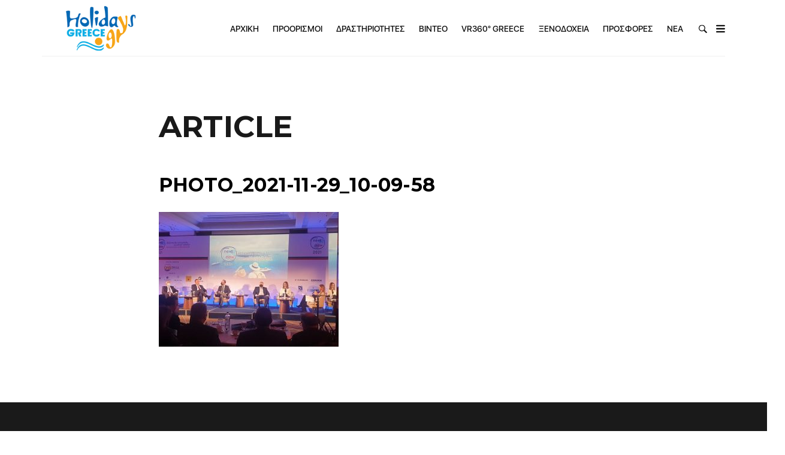

--- FILE ---
content_type: text/html; charset=UTF-8
request_url: https://holidaysgreece.gr/to-xionodromika-gr-%CE%BA%CE%B1%CE%B9-web-greece-%CF%83%CF%85%CE%BC%CE%BC%CE%B5%CF%84%CE%B5%CE%AF%CF%87%CE%B1%CE%BD-%CF%83%CF%84%CE%BF-3o-%CF%83%CF%85%CE%BD%CE%AD%CE%B4%CF%81%CE%B9%CE%BF-next-is/photo_2021-11-29_10-09-58/
body_size: 12370
content:
<!DOCTYPE html>
<html lang="el" class="no-js">
<head>
    <meta charset="UTF-8">
    <meta name="viewport" content="width=device-width, initial-scale=1">
    <link rel="profile" href="http://gmpg.org/xfn/11">
    
    <meta name='robots' content='index, follow, max-image-preview:large, max-snippet:-1, max-video-preview:-1' />
	<style>img:is([sizes="auto" i], [sizes^="auto," i]) { contain-intrinsic-size: 3000px 1500px }</style>
	
	<!-- This site is optimized with the Yoast SEO plugin v21.0 - https://yoast.com/wordpress/plugins/seo/ -->
	<title>photo_2021-11-29_10-09-58 - holidaysgreece.gr</title>
	<link rel="canonical" href="https://holidaysgreece.gr/to-xionodromika-gr-και-web-greece-συμμετείχαν-στο-3o-συνέδριο-next-is/photo_2021-11-29_10-09-58/" />
	<meta property="og:locale" content="el_GR" />
	<meta property="og:type" content="article" />
	<meta property="og:title" content="photo_2021-11-29_10-09-58 - holidaysgreece.gr" />
	<meta property="og:url" content="https://holidaysgreece.gr/to-xionodromika-gr-και-web-greece-συμμετείχαν-στο-3o-συνέδριο-next-is/photo_2021-11-29_10-09-58/" />
	<meta property="og:site_name" content="holidaysgreece.gr" />
	<meta property="og:image" content="https://holidaysgreece.gr/to-xionodromika-gr-%CE%BA%CE%B1%CE%B9-web-greece-%CF%83%CF%85%CE%BC%CE%BC%CE%B5%CF%84%CE%B5%CE%AF%CF%87%CE%B1%CE%BD-%CF%83%CF%84%CE%BF-3o-%CF%83%CF%85%CE%BD%CE%AD%CE%B4%CF%81%CE%B9%CE%BF-next-is/photo_2021-11-29_10-09-58" />
	<meta property="og:image:width" content="1280" />
	<meta property="og:image:height" content="960" />
	<meta property="og:image:type" content="image/jpeg" />
	<meta name="twitter:card" content="summary_large_image" />
	<script type="application/ld+json" class="yoast-schema-graph">{"@context":"https://schema.org","@graph":[{"@type":"WebPage","@id":"https://holidaysgreece.gr/to-xionodromika-gr-%CE%BA%CE%B1%CE%B9-web-greece-%CF%83%CF%85%CE%BC%CE%BC%CE%B5%CF%84%CE%B5%CE%AF%CF%87%CE%B1%CE%BD-%CF%83%CF%84%CE%BF-3o-%CF%83%CF%85%CE%BD%CE%AD%CE%B4%CF%81%CE%B9%CE%BF-next-is/photo_2021-11-29_10-09-58/","url":"https://holidaysgreece.gr/to-xionodromika-gr-%CE%BA%CE%B1%CE%B9-web-greece-%CF%83%CF%85%CE%BC%CE%BC%CE%B5%CF%84%CE%B5%CE%AF%CF%87%CE%B1%CE%BD-%CF%83%CF%84%CE%BF-3o-%CF%83%CF%85%CE%BD%CE%AD%CE%B4%CF%81%CE%B9%CE%BF-next-is/photo_2021-11-29_10-09-58/","name":"photo_2021-11-29_10-09-58 - holidaysgreece.gr","isPartOf":{"@id":"https://holidaysgreece.gr/#website"},"primaryImageOfPage":{"@id":"https://holidaysgreece.gr/to-xionodromika-gr-%CE%BA%CE%B1%CE%B9-web-greece-%CF%83%CF%85%CE%BC%CE%BC%CE%B5%CF%84%CE%B5%CE%AF%CF%87%CE%B1%CE%BD-%CF%83%CF%84%CE%BF-3o-%CF%83%CF%85%CE%BD%CE%AD%CE%B4%CF%81%CE%B9%CE%BF-next-is/photo_2021-11-29_10-09-58/#primaryimage"},"image":{"@id":"https://holidaysgreece.gr/to-xionodromika-gr-%CE%BA%CE%B1%CE%B9-web-greece-%CF%83%CF%85%CE%BC%CE%BC%CE%B5%CF%84%CE%B5%CE%AF%CF%87%CE%B1%CE%BD-%CF%83%CF%84%CE%BF-3o-%CF%83%CF%85%CE%BD%CE%AD%CE%B4%CF%81%CE%B9%CE%BF-next-is/photo_2021-11-29_10-09-58/#primaryimage"},"thumbnailUrl":"https://holidaysgreece.gr/wp-content/uploads/2021/11/photo_2021-11-29_10-09-58.jpg","datePublished":"2021-11-29T09:19:05+00:00","dateModified":"2021-11-29T09:19:05+00:00","breadcrumb":{"@id":"https://holidaysgreece.gr/to-xionodromika-gr-%CE%BA%CE%B1%CE%B9-web-greece-%CF%83%CF%85%CE%BC%CE%BC%CE%B5%CF%84%CE%B5%CE%AF%CF%87%CE%B1%CE%BD-%CF%83%CF%84%CE%BF-3o-%CF%83%CF%85%CE%BD%CE%AD%CE%B4%CF%81%CE%B9%CE%BF-next-is/photo_2021-11-29_10-09-58/#breadcrumb"},"inLanguage":"el","potentialAction":[{"@type":"ReadAction","target":["https://holidaysgreece.gr/to-xionodromika-gr-%CE%BA%CE%B1%CE%B9-web-greece-%CF%83%CF%85%CE%BC%CE%BC%CE%B5%CF%84%CE%B5%CE%AF%CF%87%CE%B1%CE%BD-%CF%83%CF%84%CE%BF-3o-%CF%83%CF%85%CE%BD%CE%AD%CE%B4%CF%81%CE%B9%CE%BF-next-is/photo_2021-11-29_10-09-58/"]}]},{"@type":"ImageObject","inLanguage":"el","@id":"https://holidaysgreece.gr/to-xionodromika-gr-%CE%BA%CE%B1%CE%B9-web-greece-%CF%83%CF%85%CE%BC%CE%BC%CE%B5%CF%84%CE%B5%CE%AF%CF%87%CE%B1%CE%BD-%CF%83%CF%84%CE%BF-3o-%CF%83%CF%85%CE%BD%CE%AD%CE%B4%CF%81%CE%B9%CE%BF-next-is/photo_2021-11-29_10-09-58/#primaryimage","url":"https://holidaysgreece.gr/wp-content/uploads/2021/11/photo_2021-11-29_10-09-58.jpg","contentUrl":"https://holidaysgreece.gr/wp-content/uploads/2021/11/photo_2021-11-29_10-09-58.jpg","width":1280,"height":960},{"@type":"BreadcrumbList","@id":"https://holidaysgreece.gr/to-xionodromika-gr-%CE%BA%CE%B1%CE%B9-web-greece-%CF%83%CF%85%CE%BC%CE%BC%CE%B5%CF%84%CE%B5%CE%AF%CF%87%CE%B1%CE%BD-%CF%83%CF%84%CE%BF-3o-%CF%83%CF%85%CE%BD%CE%AD%CE%B4%CF%81%CE%B9%CE%BF-next-is/photo_2021-11-29_10-09-58/#breadcrumb","itemListElement":[{"@type":"ListItem","position":1,"name":"Home","item":"https://holidaysgreece.gr/"},{"@type":"ListItem","position":2,"name":"To xionodromika.gr και Web-Greece συμμετείχαν στο 3o Συνέδριο «Next is now 2021»","item":"https://holidaysgreece.gr/to-xionodromika-gr-%ce%ba%ce%b1%ce%b9-web-greece-%cf%83%cf%85%ce%bc%ce%bc%ce%b5%cf%84%ce%b5%ce%af%cf%87%ce%b1%ce%bd-%cf%83%cf%84%ce%bf-3o-%cf%83%cf%85%ce%bd%ce%ad%ce%b4%cf%81%ce%b9%ce%bf-next-is/"},{"@type":"ListItem","position":3,"name":"photo_2021-11-29_10-09-58"}]},{"@type":"WebSite","@id":"https://holidaysgreece.gr/#website","url":"https://holidaysgreece.gr/","name":"holidaysgreece.gr","description":"Holidays Greece","publisher":{"@id":"https://holidaysgreece.gr/#organization"},"potentialAction":[{"@type":"SearchAction","target":{"@type":"EntryPoint","urlTemplate":"https://holidaysgreece.gr/?s={search_term_string}"},"query-input":"required name=search_term_string"}],"inLanguage":"el"},{"@type":"Organization","@id":"https://holidaysgreece.gr/#organization","name":"holidaysgreece.gr","url":"https://holidaysgreece.gr/","logo":{"@type":"ImageObject","inLanguage":"el","@id":"https://holidaysgreece.gr/#/schema/logo/image/","url":"https://holidaysgreece.gr/wp-content/uploads/2017/05/holidays_logo.png","contentUrl":"https://holidaysgreece.gr/wp-content/uploads/2017/05/holidays_logo.png","width":265,"height":100,"caption":"holidaysgreece.gr"},"image":{"@id":"https://holidaysgreece.gr/#/schema/logo/image/"}}]}</script>
	<!-- / Yoast SEO plugin. -->


<link rel='dns-prefetch' href='//www.google.com' />
<link rel='dns-prefetch' href='//fonts.googleapis.com' />
<link rel="alternate" type="application/rss+xml" title="Ροή RSS &raquo; holidaysgreece.gr" href="https://holidaysgreece.gr/feed/" />
		<!-- This site uses the Google Analytics by MonsterInsights plugin v9.8.0 - Using Analytics tracking - https://www.monsterinsights.com/ -->
		<!-- Note: MonsterInsights is not currently configured on this site. The site owner needs to authenticate with Google Analytics in the MonsterInsights settings panel. -->
					<!-- No tracking code set -->
				<!-- / Google Analytics by MonsterInsights -->
		<script type="text/javascript">
/* <![CDATA[ */
window._wpemojiSettings = {"baseUrl":"https:\/\/s.w.org\/images\/core\/emoji\/16.0.1\/72x72\/","ext":".png","svgUrl":"https:\/\/s.w.org\/images\/core\/emoji\/16.0.1\/svg\/","svgExt":".svg","source":{"concatemoji":"https:\/\/holidaysgreece.gr\/wp-includes\/js\/wp-emoji-release.min.js?ver=6.8.3"}};
/*! This file is auto-generated */
!function(s,n){var o,i,e;function c(e){try{var t={supportTests:e,timestamp:(new Date).valueOf()};sessionStorage.setItem(o,JSON.stringify(t))}catch(e){}}function p(e,t,n){e.clearRect(0,0,e.canvas.width,e.canvas.height),e.fillText(t,0,0);var t=new Uint32Array(e.getImageData(0,0,e.canvas.width,e.canvas.height).data),a=(e.clearRect(0,0,e.canvas.width,e.canvas.height),e.fillText(n,0,0),new Uint32Array(e.getImageData(0,0,e.canvas.width,e.canvas.height).data));return t.every(function(e,t){return e===a[t]})}function u(e,t){e.clearRect(0,0,e.canvas.width,e.canvas.height),e.fillText(t,0,0);for(var n=e.getImageData(16,16,1,1),a=0;a<n.data.length;a++)if(0!==n.data[a])return!1;return!0}function f(e,t,n,a){switch(t){case"flag":return n(e,"\ud83c\udff3\ufe0f\u200d\u26a7\ufe0f","\ud83c\udff3\ufe0f\u200b\u26a7\ufe0f")?!1:!n(e,"\ud83c\udde8\ud83c\uddf6","\ud83c\udde8\u200b\ud83c\uddf6")&&!n(e,"\ud83c\udff4\udb40\udc67\udb40\udc62\udb40\udc65\udb40\udc6e\udb40\udc67\udb40\udc7f","\ud83c\udff4\u200b\udb40\udc67\u200b\udb40\udc62\u200b\udb40\udc65\u200b\udb40\udc6e\u200b\udb40\udc67\u200b\udb40\udc7f");case"emoji":return!a(e,"\ud83e\udedf")}return!1}function g(e,t,n,a){var r="undefined"!=typeof WorkerGlobalScope&&self instanceof WorkerGlobalScope?new OffscreenCanvas(300,150):s.createElement("canvas"),o=r.getContext("2d",{willReadFrequently:!0}),i=(o.textBaseline="top",o.font="600 32px Arial",{});return e.forEach(function(e){i[e]=t(o,e,n,a)}),i}function t(e){var t=s.createElement("script");t.src=e,t.defer=!0,s.head.appendChild(t)}"undefined"!=typeof Promise&&(o="wpEmojiSettingsSupports",i=["flag","emoji"],n.supports={everything:!0,everythingExceptFlag:!0},e=new Promise(function(e){s.addEventListener("DOMContentLoaded",e,{once:!0})}),new Promise(function(t){var n=function(){try{var e=JSON.parse(sessionStorage.getItem(o));if("object"==typeof e&&"number"==typeof e.timestamp&&(new Date).valueOf()<e.timestamp+604800&&"object"==typeof e.supportTests)return e.supportTests}catch(e){}return null}();if(!n){if("undefined"!=typeof Worker&&"undefined"!=typeof OffscreenCanvas&&"undefined"!=typeof URL&&URL.createObjectURL&&"undefined"!=typeof Blob)try{var e="postMessage("+g.toString()+"("+[JSON.stringify(i),f.toString(),p.toString(),u.toString()].join(",")+"));",a=new Blob([e],{type:"text/javascript"}),r=new Worker(URL.createObjectURL(a),{name:"wpTestEmojiSupports"});return void(r.onmessage=function(e){c(n=e.data),r.terminate(),t(n)})}catch(e){}c(n=g(i,f,p,u))}t(n)}).then(function(e){for(var t in e)n.supports[t]=e[t],n.supports.everything=n.supports.everything&&n.supports[t],"flag"!==t&&(n.supports.everythingExceptFlag=n.supports.everythingExceptFlag&&n.supports[t]);n.supports.everythingExceptFlag=n.supports.everythingExceptFlag&&!n.supports.flag,n.DOMReady=!1,n.readyCallback=function(){n.DOMReady=!0}}).then(function(){return e}).then(function(){var e;n.supports.everything||(n.readyCallback(),(e=n.source||{}).concatemoji?t(e.concatemoji):e.wpemoji&&e.twemoji&&(t(e.twemoji),t(e.wpemoji)))}))}((window,document),window._wpemojiSettings);
/* ]]> */
</script>
<link rel='stylesheet' id='twb-open-sans-css' href='https://fonts.googleapis.com/css?family=Open+Sans%3A300%2C400%2C500%2C600%2C700%2C800&#038;display=swap&#038;ver=6.8.3' type='text/css' media='all' />
<link rel='stylesheet' id='twbbwg-global-css' href='https://holidaysgreece.gr/wp-content/plugins/photo-gallery/booster/assets/css/global.css?ver=1.0.0' type='text/css' media='all' />
<link rel='stylesheet' id='google-web-fonts-css' href='//fonts.googleapis.com/css?family=Montserrat%3Aregular%2C700&#038;ver=6.8.3#038;subset=latin' type='text/css' media='all' />
<style id='wp-emoji-styles-inline-css' type='text/css'>

	img.wp-smiley, img.emoji {
		display: inline !important;
		border: none !important;
		box-shadow: none !important;
		height: 1em !important;
		width: 1em !important;
		margin: 0 0.07em !important;
		vertical-align: -0.1em !important;
		background: none !important;
		padding: 0 !important;
	}
</style>
<link rel='stylesheet' id='wp-block-library-css' href='https://holidaysgreece.gr/wp-includes/css/dist/block-library/style.min.css?ver=6.8.3' type='text/css' media='all' />
<style id='classic-theme-styles-inline-css' type='text/css'>
/*! This file is auto-generated */
.wp-block-button__link{color:#fff;background-color:#32373c;border-radius:9999px;box-shadow:none;text-decoration:none;padding:calc(.667em + 2px) calc(1.333em + 2px);font-size:1.125em}.wp-block-file__button{background:#32373c;color:#fff;text-decoration:none}
</style>
<style id='global-styles-inline-css' type='text/css'>
:root{--wp--preset--aspect-ratio--square: 1;--wp--preset--aspect-ratio--4-3: 4/3;--wp--preset--aspect-ratio--3-4: 3/4;--wp--preset--aspect-ratio--3-2: 3/2;--wp--preset--aspect-ratio--2-3: 2/3;--wp--preset--aspect-ratio--16-9: 16/9;--wp--preset--aspect-ratio--9-16: 9/16;--wp--preset--color--black: #000000;--wp--preset--color--cyan-bluish-gray: #abb8c3;--wp--preset--color--white: #ffffff;--wp--preset--color--pale-pink: #f78da7;--wp--preset--color--vivid-red: #cf2e2e;--wp--preset--color--luminous-vivid-orange: #ff6900;--wp--preset--color--luminous-vivid-amber: #fcb900;--wp--preset--color--light-green-cyan: #7bdcb5;--wp--preset--color--vivid-green-cyan: #00d084;--wp--preset--color--pale-cyan-blue: #8ed1fc;--wp--preset--color--vivid-cyan-blue: #0693e3;--wp--preset--color--vivid-purple: #9b51e0;--wp--preset--gradient--vivid-cyan-blue-to-vivid-purple: linear-gradient(135deg,rgba(6,147,227,1) 0%,rgb(155,81,224) 100%);--wp--preset--gradient--light-green-cyan-to-vivid-green-cyan: linear-gradient(135deg,rgb(122,220,180) 0%,rgb(0,208,130) 100%);--wp--preset--gradient--luminous-vivid-amber-to-luminous-vivid-orange: linear-gradient(135deg,rgba(252,185,0,1) 0%,rgba(255,105,0,1) 100%);--wp--preset--gradient--luminous-vivid-orange-to-vivid-red: linear-gradient(135deg,rgba(255,105,0,1) 0%,rgb(207,46,46) 100%);--wp--preset--gradient--very-light-gray-to-cyan-bluish-gray: linear-gradient(135deg,rgb(238,238,238) 0%,rgb(169,184,195) 100%);--wp--preset--gradient--cool-to-warm-spectrum: linear-gradient(135deg,rgb(74,234,220) 0%,rgb(151,120,209) 20%,rgb(207,42,186) 40%,rgb(238,44,130) 60%,rgb(251,105,98) 80%,rgb(254,248,76) 100%);--wp--preset--gradient--blush-light-purple: linear-gradient(135deg,rgb(255,206,236) 0%,rgb(152,150,240) 100%);--wp--preset--gradient--blush-bordeaux: linear-gradient(135deg,rgb(254,205,165) 0%,rgb(254,45,45) 50%,rgb(107,0,62) 100%);--wp--preset--gradient--luminous-dusk: linear-gradient(135deg,rgb(255,203,112) 0%,rgb(199,81,192) 50%,rgb(65,88,208) 100%);--wp--preset--gradient--pale-ocean: linear-gradient(135deg,rgb(255,245,203) 0%,rgb(182,227,212) 50%,rgb(51,167,181) 100%);--wp--preset--gradient--electric-grass: linear-gradient(135deg,rgb(202,248,128) 0%,rgb(113,206,126) 100%);--wp--preset--gradient--midnight: linear-gradient(135deg,rgb(2,3,129) 0%,rgb(40,116,252) 100%);--wp--preset--font-size--small: 13px;--wp--preset--font-size--medium: 20px;--wp--preset--font-size--large: 36px;--wp--preset--font-size--x-large: 42px;--wp--preset--spacing--20: 0.44rem;--wp--preset--spacing--30: 0.67rem;--wp--preset--spacing--40: 1rem;--wp--preset--spacing--50: 1.5rem;--wp--preset--spacing--60: 2.25rem;--wp--preset--spacing--70: 3.38rem;--wp--preset--spacing--80: 5.06rem;--wp--preset--shadow--natural: 6px 6px 9px rgba(0, 0, 0, 0.2);--wp--preset--shadow--deep: 12px 12px 50px rgba(0, 0, 0, 0.4);--wp--preset--shadow--sharp: 6px 6px 0px rgba(0, 0, 0, 0.2);--wp--preset--shadow--outlined: 6px 6px 0px -3px rgba(255, 255, 255, 1), 6px 6px rgba(0, 0, 0, 1);--wp--preset--shadow--crisp: 6px 6px 0px rgba(0, 0, 0, 1);}:where(.is-layout-flex){gap: 0.5em;}:where(.is-layout-grid){gap: 0.5em;}body .is-layout-flex{display: flex;}.is-layout-flex{flex-wrap: wrap;align-items: center;}.is-layout-flex > :is(*, div){margin: 0;}body .is-layout-grid{display: grid;}.is-layout-grid > :is(*, div){margin: 0;}:where(.wp-block-columns.is-layout-flex){gap: 2em;}:where(.wp-block-columns.is-layout-grid){gap: 2em;}:where(.wp-block-post-template.is-layout-flex){gap: 1.25em;}:where(.wp-block-post-template.is-layout-grid){gap: 1.25em;}.has-black-color{color: var(--wp--preset--color--black) !important;}.has-cyan-bluish-gray-color{color: var(--wp--preset--color--cyan-bluish-gray) !important;}.has-white-color{color: var(--wp--preset--color--white) !important;}.has-pale-pink-color{color: var(--wp--preset--color--pale-pink) !important;}.has-vivid-red-color{color: var(--wp--preset--color--vivid-red) !important;}.has-luminous-vivid-orange-color{color: var(--wp--preset--color--luminous-vivid-orange) !important;}.has-luminous-vivid-amber-color{color: var(--wp--preset--color--luminous-vivid-amber) !important;}.has-light-green-cyan-color{color: var(--wp--preset--color--light-green-cyan) !important;}.has-vivid-green-cyan-color{color: var(--wp--preset--color--vivid-green-cyan) !important;}.has-pale-cyan-blue-color{color: var(--wp--preset--color--pale-cyan-blue) !important;}.has-vivid-cyan-blue-color{color: var(--wp--preset--color--vivid-cyan-blue) !important;}.has-vivid-purple-color{color: var(--wp--preset--color--vivid-purple) !important;}.has-black-background-color{background-color: var(--wp--preset--color--black) !important;}.has-cyan-bluish-gray-background-color{background-color: var(--wp--preset--color--cyan-bluish-gray) !important;}.has-white-background-color{background-color: var(--wp--preset--color--white) !important;}.has-pale-pink-background-color{background-color: var(--wp--preset--color--pale-pink) !important;}.has-vivid-red-background-color{background-color: var(--wp--preset--color--vivid-red) !important;}.has-luminous-vivid-orange-background-color{background-color: var(--wp--preset--color--luminous-vivid-orange) !important;}.has-luminous-vivid-amber-background-color{background-color: var(--wp--preset--color--luminous-vivid-amber) !important;}.has-light-green-cyan-background-color{background-color: var(--wp--preset--color--light-green-cyan) !important;}.has-vivid-green-cyan-background-color{background-color: var(--wp--preset--color--vivid-green-cyan) !important;}.has-pale-cyan-blue-background-color{background-color: var(--wp--preset--color--pale-cyan-blue) !important;}.has-vivid-cyan-blue-background-color{background-color: var(--wp--preset--color--vivid-cyan-blue) !important;}.has-vivid-purple-background-color{background-color: var(--wp--preset--color--vivid-purple) !important;}.has-black-border-color{border-color: var(--wp--preset--color--black) !important;}.has-cyan-bluish-gray-border-color{border-color: var(--wp--preset--color--cyan-bluish-gray) !important;}.has-white-border-color{border-color: var(--wp--preset--color--white) !important;}.has-pale-pink-border-color{border-color: var(--wp--preset--color--pale-pink) !important;}.has-vivid-red-border-color{border-color: var(--wp--preset--color--vivid-red) !important;}.has-luminous-vivid-orange-border-color{border-color: var(--wp--preset--color--luminous-vivid-orange) !important;}.has-luminous-vivid-amber-border-color{border-color: var(--wp--preset--color--luminous-vivid-amber) !important;}.has-light-green-cyan-border-color{border-color: var(--wp--preset--color--light-green-cyan) !important;}.has-vivid-green-cyan-border-color{border-color: var(--wp--preset--color--vivid-green-cyan) !important;}.has-pale-cyan-blue-border-color{border-color: var(--wp--preset--color--pale-cyan-blue) !important;}.has-vivid-cyan-blue-border-color{border-color: var(--wp--preset--color--vivid-cyan-blue) !important;}.has-vivid-purple-border-color{border-color: var(--wp--preset--color--vivid-purple) !important;}.has-vivid-cyan-blue-to-vivid-purple-gradient-background{background: var(--wp--preset--gradient--vivid-cyan-blue-to-vivid-purple) !important;}.has-light-green-cyan-to-vivid-green-cyan-gradient-background{background: var(--wp--preset--gradient--light-green-cyan-to-vivid-green-cyan) !important;}.has-luminous-vivid-amber-to-luminous-vivid-orange-gradient-background{background: var(--wp--preset--gradient--luminous-vivid-amber-to-luminous-vivid-orange) !important;}.has-luminous-vivid-orange-to-vivid-red-gradient-background{background: var(--wp--preset--gradient--luminous-vivid-orange-to-vivid-red) !important;}.has-very-light-gray-to-cyan-bluish-gray-gradient-background{background: var(--wp--preset--gradient--very-light-gray-to-cyan-bluish-gray) !important;}.has-cool-to-warm-spectrum-gradient-background{background: var(--wp--preset--gradient--cool-to-warm-spectrum) !important;}.has-blush-light-purple-gradient-background{background: var(--wp--preset--gradient--blush-light-purple) !important;}.has-blush-bordeaux-gradient-background{background: var(--wp--preset--gradient--blush-bordeaux) !important;}.has-luminous-dusk-gradient-background{background: var(--wp--preset--gradient--luminous-dusk) !important;}.has-pale-ocean-gradient-background{background: var(--wp--preset--gradient--pale-ocean) !important;}.has-electric-grass-gradient-background{background: var(--wp--preset--gradient--electric-grass) !important;}.has-midnight-gradient-background{background: var(--wp--preset--gradient--midnight) !important;}.has-small-font-size{font-size: var(--wp--preset--font-size--small) !important;}.has-medium-font-size{font-size: var(--wp--preset--font-size--medium) !important;}.has-large-font-size{font-size: var(--wp--preset--font-size--large) !important;}.has-x-large-font-size{font-size: var(--wp--preset--font-size--x-large) !important;}
:where(.wp-block-post-template.is-layout-flex){gap: 1.25em;}:where(.wp-block-post-template.is-layout-grid){gap: 1.25em;}
:where(.wp-block-columns.is-layout-flex){gap: 2em;}:where(.wp-block-columns.is-layout-grid){gap: 2em;}
:root :where(.wp-block-pullquote){font-size: 1.5em;line-height: 1.6;}
</style>
<link rel='stylesheet' id='bwg_fonts-css' href='https://holidaysgreece.gr/wp-content/plugins/photo-gallery/css/bwg-fonts/fonts.css?ver=0.0.1' type='text/css' media='all' />
<link rel='stylesheet' id='sumoselect-css' href='https://holidaysgreece.gr/wp-content/plugins/photo-gallery/css/sumoselect.min.css?ver=3.4.6' type='text/css' media='all' />
<link rel='stylesheet' id='mCustomScrollbar-css' href='https://holidaysgreece.gr/wp-content/plugins/photo-gallery/css/jquery.mCustomScrollbar.min.css?ver=3.1.5' type='text/css' media='all' />
<link rel='stylesheet' id='bwg_frontend-css' href='https://holidaysgreece.gr/wp-content/plugins/photo-gallery/css/styles.min.css?ver=1.8.35' type='text/css' media='all' />
<link rel='stylesheet' id='wpml-legacy-horizontal-list-0-css' href='https://holidaysgreece.gr/wp-content/plugins/sitepress-multilingual-cms/templates/language-switchers/legacy-list-horizontal/style.min.css?ver=1' type='text/css' media='all' />
<link rel='stylesheet' id='wpml-menu-item-0-css' href='https://holidaysgreece.gr/wp-content/plugins/sitepress-multilingual-cms/templates/language-switchers/menu-item/style.min.css?ver=1' type='text/css' media='all' />
<link rel='stylesheet' id='tana-lib-packages-css' href='https://holidaysgreece.gr/wp-content/themes/tana/css/packages.min.css?ver=6.8.3' type='text/css' media='all' />
<link rel='stylesheet' id='tana-stylesheet-css' href='https://holidaysgreece.gr/wp-content/themes/tana-child/style.css?ver=6.8.3' type='text/css' media='all' />
<link rel='stylesheet' id='themeton-custom-stylesheet-css' href='https://holidaysgreece.gr/wp-content/uploads/2025/09/tana.css?ver=6.8.3' type='text/css' media='all' />
<script type="text/javascript" src="https://holidaysgreece.gr/wp-includes/js/jquery/jquery.min.js?ver=3.7.1" id="jquery-core-js"></script>
<script type="text/javascript" src="https://holidaysgreece.gr/wp-includes/js/jquery/jquery-migrate.min.js?ver=3.4.1" id="jquery-migrate-js"></script>
<script type="text/javascript" src="https://holidaysgreece.gr/wp-content/plugins/photo-gallery/booster/assets/js/circle-progress.js?ver=1.2.2" id="twbbwg-circle-js"></script>
<script type="text/javascript" id="twbbwg-global-js-extra">
/* <![CDATA[ */
var twb = {"nonce":"3e4aa921f6","ajax_url":"https:\/\/holidaysgreece.gr\/wp-admin\/admin-ajax.php","plugin_url":"https:\/\/holidaysgreece.gr\/wp-content\/plugins\/photo-gallery\/booster","href":"https:\/\/holidaysgreece.gr\/wp-admin\/admin.php?page=twbbwg_photo-gallery"};
var twb = {"nonce":"3e4aa921f6","ajax_url":"https:\/\/holidaysgreece.gr\/wp-admin\/admin-ajax.php","plugin_url":"https:\/\/holidaysgreece.gr\/wp-content\/plugins\/photo-gallery\/booster","href":"https:\/\/holidaysgreece.gr\/wp-admin\/admin.php?page=twbbwg_photo-gallery"};
/* ]]> */
</script>
<script type="text/javascript" src="https://holidaysgreece.gr/wp-content/plugins/photo-gallery/booster/assets/js/global.js?ver=1.0.0" id="twbbwg-global-js"></script>
<script type="text/javascript" src="https://holidaysgreece.gr/wp-content/plugins/photo-gallery/js/jquery.sumoselect.min.js?ver=3.4.6" id="sumoselect-js"></script>
<script type="text/javascript" src="https://holidaysgreece.gr/wp-content/plugins/photo-gallery/js/tocca.min.js?ver=2.0.9" id="bwg_mobile-js"></script>
<script type="text/javascript" src="https://holidaysgreece.gr/wp-content/plugins/photo-gallery/js/jquery.mCustomScrollbar.concat.min.js?ver=3.1.5" id="mCustomScrollbar-js"></script>
<script type="text/javascript" src="https://holidaysgreece.gr/wp-content/plugins/photo-gallery/js/jquery.fullscreen.min.js?ver=0.6.0" id="jquery-fullscreen-js"></script>
<script type="text/javascript" id="bwg_frontend-js-extra">
/* <![CDATA[ */
var bwg_objectsL10n = {"bwg_field_required":"field is required.","bwg_mail_validation":"This is not a valid email address.","bwg_search_result":"There are no images matching your search.","bwg_select_tag":"Select Tag","bwg_order_by":"Order By","bwg_search":"Search","bwg_show_ecommerce":"Show Ecommerce","bwg_hide_ecommerce":"Hide Ecommerce","bwg_show_comments":"Show Comments","bwg_hide_comments":"Hide Comments","bwg_restore":"Restore","bwg_maximize":"Maximize","bwg_fullscreen":"Fullscreen","bwg_exit_fullscreen":"Exit Fullscreen","bwg_search_tag":"SEARCH...","bwg_tag_no_match":"No tags found","bwg_all_tags_selected":"All tags selected","bwg_tags_selected":"tags selected","play":"Play","pause":"Pause","is_pro":"","bwg_play":"Play","bwg_pause":"Pause","bwg_hide_info":"Hide info","bwg_show_info":"Show info","bwg_hide_rating":"Hide rating","bwg_show_rating":"Show rating","ok":"Ok","cancel":"Cancel","select_all":"Select all","lazy_load":"0","lazy_loader":"https:\/\/holidaysgreece.gr\/wp-content\/plugins\/photo-gallery\/images\/ajax_loader.png","front_ajax":"0","bwg_tag_see_all":"see all tags","bwg_tag_see_less":"see less tags"};
/* ]]> */
</script>
<script type="text/javascript" src="https://holidaysgreece.gr/wp-content/plugins/photo-gallery/js/scripts.min.js?ver=1.8.35" id="bwg_frontend-js"></script>
<link rel="https://api.w.org/" href="https://holidaysgreece.gr/wp-json/" /><link rel="alternate" title="JSON" type="application/json" href="https://holidaysgreece.gr/wp-json/wp/v2/media/1132" /><link rel="EditURI" type="application/rsd+xml" title="RSD" href="https://holidaysgreece.gr/xmlrpc.php?rsd" />
<meta name="generator" content="WordPress 6.8.3" />
<link rel='shortlink' href='https://holidaysgreece.gr/?p=1132' />
<link rel="alternate" title="oEmbed (JSON)" type="application/json+oembed" href="https://holidaysgreece.gr/wp-json/oembed/1.0/embed?url=https%3A%2F%2Fholidaysgreece.gr%2Fto-xionodromika-gr-%25ce%25ba%25ce%25b1%25ce%25b9-web-greece-%25cf%2583%25cf%2585%25ce%25bc%25ce%25bc%25ce%25b5%25cf%2584%25ce%25b5%25ce%25af%25cf%2587%25ce%25b1%25ce%25bd-%25cf%2583%25cf%2584%25ce%25bf-3o-%25cf%2583%25cf%2585%25ce%25bd%25ce%25ad%25ce%25b4%25cf%2581%25ce%25b9%25ce%25bf-next-is%2Fphoto_2021-11-29_10-09-58%2F" />
<link rel="alternate" title="oEmbed (XML)" type="text/xml+oembed" href="https://holidaysgreece.gr/wp-json/oembed/1.0/embed?url=https%3A%2F%2Fholidaysgreece.gr%2Fto-xionodromika-gr-%25ce%25ba%25ce%25b1%25ce%25b9-web-greece-%25cf%2583%25cf%2585%25ce%25bc%25ce%25bc%25ce%25b5%25cf%2584%25ce%25b5%25ce%25af%25cf%2587%25ce%25b1%25ce%25bd-%25cf%2583%25cf%2584%25ce%25bf-3o-%25cf%2583%25cf%2585%25ce%25bd%25ce%25ad%25ce%25b4%25cf%2581%25ce%25b9%25ce%25bf-next-is%2Fphoto_2021-11-29_10-09-58%2F&#038;format=xml" />
<meta name="generator" content="WPML ver:4.8.1 stt:1,13;" />
<script>
                var theme_options = { ajax_url: "https://holidaysgreece.gr/wp-admin/admin-ajax.php" };
                var themeton_playlist_label = {"art":"Art","title":"Title","artist":"Artist","time":"Time"};
            </script><meta name="generator" content="Powered by Visual Composer - drag and drop page builder for WordPress."/>
<!--[if lte IE 9]><link rel="stylesheet" type="text/css" href="https://holidaysgreece.gr/wp-content/plugins/js_composer/assets/css/vc_lte_ie9.min.css" media="screen"><![endif]--><noscript><style type="text/css"> .wpb_animate_when_almost_visible { opacity: 1; }</style></noscript><style type='text/css' id='theme-customize-css'>
                   .meta {display:none !important;} 
            </style></head>

<body class="attachment wp-singular attachment-template-default single single-attachment postid-1132 attachmentid-1132 attachment-jpeg wp-custom-logo wp-theme-tana wp-child-theme-tana-child wpb-js-composer js-comp-ver-5.1.1 vc_responsive">
	    <!-- Loader -->
	<div class="tana-loader">
        <div class="loader-content">
            <div class="loader-circle"></div>
            <div class="loader-line-mask">
                <div class="loader-line"></div>
            </div>
        </div>
    </div>
    
    <!-- Wrapper -->
    <div class="wrapper">
         <header id="header" class="header-mini">
    <div class="panel-header">

        <div class="container">
            <div class="row">
                <div class="col-sm-12">
                    
                    <div class="header-wrapper">

                        <div class="left-content">

                            <div class="site-branding">
                                <a href="https://holidaysgreece.gr/" class="custom-logo-link" rel="home"><img width="265" height="100" src="https://holidaysgreece.gr/wp-content/uploads/2017/05/holidays_logo.png" class="custom-logo" alt="holidaysgreece.gr" decoding="async" /></a>                            </div>
                        </div>

    					<nav class="main-nav text-right">
                            <ul id="primary-nav" class="menu"><li id="menu-item-232" class="menu-item menu-item-type-post_type menu-item-object-page menu-item-home menu-item-232"><a href="https://holidaysgreece.gr/">Αρχική</a></li>
<li id="menu-item-755" class="menu-item menu-item-type-post_type menu-item-object-page menu-item-755"><a href="https://holidaysgreece.gr/proorismoi/">Προορισμοί</a></li>
<li id="menu-item-691" class="menu-item menu-item-type-post_type menu-item-object-page menu-item-691"><a href="https://holidaysgreece.gr/drastiriotites/">Δραστηριότητες</a></li>
<li id="menu-item-539" class="menu-item menu-item-type-post_type menu-item-object-page menu-item-539"><a href="https://holidaysgreece.gr/videos-greece/">Βίντεο</a></li>
<li id="menu-item-990" class="menu-item menu-item-type-custom menu-item-object-custom menu-item-990"><a href="https://webgreece.gr/paragogi-eikonikon-periigiseon-vr360/">VR360° Greece</a></li>
<li id="menu-item-580" class="menu-item menu-item-type-post_type menu-item-object-page menu-item-580"><a href="https://holidaysgreece.gr/%ce%be%ce%b5%ce%bd%ce%bf%ce%b4%ce%bf%cf%87%ce%b5%ce%af%ce%b1/">Ξενοδοχεία</a></li>
<li id="menu-item-579" class="menu-item menu-item-type-custom menu-item-object-custom menu-item-579"><a href="https://web-greece.gr/%CF%80%CF%81%CE%BF%CF%83%CF%86%CE%BF%CF%81%CE%B5%CF%82-%CE%BE%CE%B5%CE%BD%CE%BF%CE%B4%CE%BF%CF%87%CE%B5%CE%B9%CF%89%CE%BD/">Προσφορές</a></li>
<li id="menu-item-784" class="menu-item menu-item-type-post_type menu-item-object-page menu-item-784"><a href="https://holidaysgreece.gr/travel-news/">Νέα</a></li>
</ul>                        </nav>

                        <div class="right-content">

                            <div class="tools">
                                <a href="javascript:;" id="search_handler">        <svg class="icon-search" version="1.1" xmlns="http://www.w3.org/2000/svg" xmlns:xlink="http://www.w3.org/1999/xlink" viewBox="0 0 14 14" xml:space="preserve">
            <path d="M5.4,0C2.4,0,0,2.4,0,5.4s2.4,5.4,5.4,5.4c1.2,0,2.2-0.4,3.1-1l0,0l4,4c0.1,0.1,0.2,0.1,0.3,0l1.1-1.1c0.1-0.1,0.1-0.2,0-0.3l-4-4c0.6-0.9,1-2,1-3.1C10.9,2.4,8.4,0,5.4,0z M5.4,9.6c-2.3,0-4.2-1.9-4.2-4.2s1.9-4.2,4.2-4.2s4.2,1.9,4.2,4.2S7.7,9.6,5.4,9.6z"/>
        </svg>
        </a>
                                <a href="javascript:;" id="burger_menu" class="burger-menu pm-right">        <svg class="icon-burger" version="1.1" xmlns="http://www.w3.org/2000/svg" xmlns:xlink="http://www.w3.org/1999/xlink" viewBox="0 0 14 12" xml:space="preserve">
            <path d="M1.1,0.1h11.7c0.6,0,1.1,0.5,1.1,1.1s-0.5,1.1-1.1,1.1H1.1C0.5,2.3,0,1.8,0,1.2S0.5,0.1,1.1,0.1z"/>
            <path d="M1.1,4.9h11.7C13.5,4.9,14,5.4,14,6s-0.5,1.1-1.1,1.1H1.1C0.5,7.1,0,6.6,0,6S0.5,4.9,1.1,4.9z"/>
            <path d="M1.1,9.7h11.7c0.6,0,1.1,0.5,1.1,1.1c0,0.6-0.5,1.1-1.1,1.1H1.1c-0.6,0-1.1-0.5-1.1-1.1C0,10.2,0.5,9.7,1.1,9.7z"/>
        </svg>
        </a>
                                <div class="search-panel">
                                    <form action="https://holidaysgreece.gr/" class="search_form" method="get">
	<input type="text" placeholder="Αναζήτηση ..." required="" name="s">
	<button type="submit">
		<i class="fa fa-search"></i>
	</button>
<input type='hidden' name='lang' value='el' /></form>                                </div>
                            </div>

                        </div>

                    </div>

                </div>
            </div>
        </div>

    </div>

    <div class="push-menu overlay-dark">
    <div class="pm-overlay"></div>
    <div class="pm-container">
        <div class="pm-viewport">
            <div class="pm-wrap">
                <a href="javascript:;" class="close-menu"></a>
                <div class="push-menu-widgets">
                <div id="themeton_nav_menu_widget-2" class="widget widget_themeton_nav_menu_widget"><nav class="small-menu"><ul id="menu-travel-menu" class="menu"><li class="menu-item menu-item-type-post_type menu-item-object-page menu-item-home menu-item-232"><a href="https://holidaysgreece.gr/">Αρχική</a></li>
<li class="menu-item menu-item-type-post_type menu-item-object-page menu-item-755"><a href="https://holidaysgreece.gr/proorismoi/">Προορισμοί</a></li>
<li class="menu-item menu-item-type-post_type menu-item-object-page menu-item-691"><a href="https://holidaysgreece.gr/drastiriotites/">Δραστηριότητες</a></li>
<li class="menu-item menu-item-type-post_type menu-item-object-page menu-item-539"><a href="https://holidaysgreece.gr/videos-greece/">Βίντεο</a></li>
<li class="menu-item menu-item-type-custom menu-item-object-custom menu-item-990"><a href="https://webgreece.gr/paragogi-eikonikon-periigiseon-vr360/">VR360° Greece</a></li>
<li class="menu-item menu-item-type-post_type menu-item-object-page menu-item-580"><a href="https://holidaysgreece.gr/%ce%be%ce%b5%ce%bd%ce%bf%ce%b4%ce%bf%cf%87%ce%b5%ce%af%ce%b1/">Ξενοδοχεία</a></li>
<li class="menu-item menu-item-type-custom menu-item-object-custom menu-item-579"><a href="https://web-greece.gr/%CF%80%CF%81%CE%BF%CF%83%CF%86%CE%BF%CF%81%CE%B5%CF%82-%CE%BE%CE%B5%CE%BD%CE%BF%CE%B4%CE%BF%CF%87%CE%B5%CE%B9%CF%89%CE%BD/">Προσφορές</a></li>
<li class="menu-item menu-item-type-post_type menu-item-object-page menu-item-784"><a href="https://holidaysgreece.gr/travel-news/">Νέα</a></li>
</ul></nav></div>                </div>
                            </div>
        </div>
    </div>
</div>
</header>
<section class="content-area single-layout-center">

    <div class="container">

                
        <div class="row sticky-parent">
            
            <div class="col-sm-8 col-sm-push-2 sticky-column">
                <div class="theiaStickySidebar">
                    <h2 class="title-block mt3 mb5" data-title="">Article</h2>

<article class="blog-item blog-single">
    
    
    <h2 class="post-title">photo_2021-11-29_10-09-58</h2>

    <div class="row">

        <div class="col-md-10 pull-right entry-content">
        	<p class="attachment"><a href='https://holidaysgreece.gr/wp-content/uploads/2021/11/photo_2021-11-29_10-09-58.jpg'><img fetchpriority="high" decoding="async" width="300" height="225" src="https://holidaysgreece.gr/wp-content/uploads/2021/11/photo_2021-11-29_10-09-58-300x225.jpg" class="attachment-medium size-medium" alt="" srcset="https://holidaysgreece.gr/wp-content/uploads/2021/11/photo_2021-11-29_10-09-58-300x225.jpg 300w, https://holidaysgreece.gr/wp-content/uploads/2021/11/photo_2021-11-29_10-09-58-1024x768.jpg 1024w, https://holidaysgreece.gr/wp-content/uploads/2021/11/photo_2021-11-29_10-09-58-768x576.jpg 768w, https://holidaysgreece.gr/wp-content/uploads/2021/11/photo_2021-11-29_10-09-58-600x448.jpg 600w, https://holidaysgreece.gr/wp-content/uploads/2021/11/photo_2021-11-29_10-09-58.jpg 1280w" sizes="(max-width: 300px) 100vw, 300px" /></a></p>
            
            
            
            
        </div>
        <!-- end .entry-content -->

        <div class="col-md-2">
            <div class="entry-details">
                
            </div>
            <!-- .entry-details -->
        </div>

    </div>
    
</article>                </div>
            </div>

            
        </div>
        <!-- end .row -->

        

        </div><!-- .row -->
                            <div class='row'>
        
        <div class="row">
            <div class="col-md-8 col-md-push-2">
                            </div>
        </div>
        <!-- /.row -->

    </div>
    <!-- /.container -->

</section>
<!-- /.content area -->



        <div class="clearfix"></div>

<footer id="footer" class="">
        <div class="container footer-container">


                <div class="row footer-row mvt0 mv6">
            <div class="col-sm-6">
                                <img class="logo" src="https://holidaysgreece.gr/wp-content/uploads/2017/08/logo_footer-1.png" alt="holidaysgreece.gr">
                            </div>
            <div class="col-sm-3">
            </div>
            <div class="col-sm-3 text-right">
            
                                <div class="widget">
                    <div class="subscribe-form">
                        <form>
                            <input type="text" placeholder="ENTER YOUR EMAILs">
                            <button type="submit"><i class="fa fa-envelope-o"></i></button>
                        </form>
                    </div>
                </div>
                
            </div>
        </div>
        

        <div class="row footer-row">
            <div class='col-sm-6 col-md-3 footer-column footer-column-1'><div id="text-2" class="footer_widget widget widget_text"><h5 class="widget-title">ΤΟΠ ΠΡΟΟΡΙΣΜΟΙ</h5>			<div class="textwidget"><ul>
<li>
<a href="https://holidaysgreece.gr/arachova/">Αράχωβα, Βοιωτίας</a></li>
<li>
<a href="https://holidaysgreece.gr/kalavrita/">Καλάβρυτα, Αχαΐας</a></li>
<li><a href="https://holidaysgreece.gr/karpenisi/">Καρπενήσι, Ευρυτανίας</a></li>
<li><a href="https://holidaysgreece.gr/agios-athanasios/">Παλαιός Άγιος Αθανάσιος</a></li>
</ul>
</div>
		</div></div><div class='col-sm-6 col-md-3 footer-column footer-column-2'><div id="text-3" class="footer_widget widget widget_text"><h5 class="widget-title">ΤΑΞΙΔΙΩΤΕΣ</h5>			<div class="textwidget"><ul>
<li>
<a href="https://holidaysgreece.gr/new/%CE%BE%CE%B5%CE%BD%CE%BF%CE%B4%CE%BF%CF%87%CE%B5%CE%AF%CE%B1/">Ξενοδοχεία</a></li>
<li>
<a href="https://web-greece.gr/%CF%80%CF%81%CE%BF%CF%83%CF%86%CE%BF%CF%81%CE%B5%CF%82-%CE%BE%CE%B5%CE%BD%CE%BF%CE%B4%CE%BF%CF%87%CE%B5%CE%B9%CF%89%CE%BD/">Προσφορές Ξενοδοχείων</a></li>
<li><a href="https://holidaysgreece.gr/drastiriotites/">Δραστηριότητες</a></li>
</ul></div>
		</div></div><div class='col-sm-6 col-md-3 footer-column footer-column-3'><div id="text-4" class="footer_widget widget widget_text"><h5 class="widget-title">ΧΡΗΣΙΜΑ</h5>			<div class="textwidget"><ul>
<li>
<a href="https://holidaysgreece.gr/new/%CE%B1%CE%B5%CF%81%CE%BF%CF%80%CE%BF%CF%81%CE%B9%CE%BA%CE%AD%CF%82-%CE%B5%CF%84%CE%B1%CE%B9%CF%81%CE%B5%CE%AF%CE%B5%CF%82/">Αεροπορικές Εταιρίες</a></li>
<li>
<a href="https://holidaysgreece.gr/new/a%CE%BA%CF%84%CE%BF%CF%80%CE%BB%CE%BF%CF%8A%CE%BA%CE%AD%CF%82-%CE%B5%CF%84%CE%B1%CE%B9%CF%81%CE%AF%CE%B5%CF%82/">Ακτοπλοϊκές Εταιρίες</a></li>
<li><a href="https://holidaysgreece.gr/new/%CE%BB%CE%B9%CE%BC%CE%B5%CE%BD%CE%B1%CF%81%CF%87%CE%B5%CE%AF%CE%B1//">Λιμεναρχεία</a></li>
<li><a href="https://holidaysgreece.gr/new/%CE%BE%CE%AD%CE%BD%CE%B5%CF%82-%CF%80%CF%81%CE%B5%CF%83%CE%B2%CE%B5%CE%AF%CE%B5%CF%82-%CF%83%CF%84%CE%B7%CE%BD-%CE%B5%CE%BB%CE%BB%CE%AC%CE%B4%CE%B1/">Πρεσβείες</a></li>

</ul>
</div>
		</div></div><div class='col-sm-6 col-md-3 footer-column footer-column-4'><div id="themeton_address_widget-1" class="footer_widget widget widget_contact"><h5 class="widget-title">ΣΤΟΙΧΕΙΑ ΕΠΙΚΟΙΝΩΝΙΑΣ</h5><address>
                    
                    <abbr title='Phone'><span class='fa fa-phone'></span> (+30) 210 3835310, (+30) 6979 332005</abbr>
                    <abbr title='Email'><span class='fa fa-envelope-o'></span> <a href='mailto:info@holidaysgreece.gr'>info@holidaysgreece.gr</a></abbr>
                    
                </address></div><div id="text-5" class="footer_widget widget widget_text">			<div class="textwidget"><p><a href="https://www.facebook.com/HolidaysGreece.gr/" target="_blank" rel="noopener"><img loading="lazy" decoding="async" class="alignnone wp-image-2264 size-full" src="https://holidaysgreece.gr/wp-content/uploads/2025/09/fb.png" alt="" width="30" height="30" /></a> <a href="https://www.instagram.com/holidaysgreece.gr/" target="_blank" rel="noopener"><img loading="lazy" decoding="async" class="alignnone wp-image-2265 size-full" src="https://holidaysgreece.gr/wp-content/uploads/2025/09/insta.png" alt="" width="30" height="30" /></a> <a href="https://www.tiktok.com/@holidaysgreece.gr" target="_blank" rel="noopener"><img loading="lazy" decoding="async" class="alignnone wp-image-2269 size-full" src="https://holidaysgreece.gr/wp-content/uploads/2025/09/tiktokbtn.png" alt="" width="30" height="30" /></a></p>
</div>
		</div></div>        </div>
        
    </div>

<div class="sub-footer ">
    <div class="container">
                        <div class="row footer-row mv1">
            <div class="col-sm-12">
                <div class="widget">
                    <div class="social-links">
                                            </div>
                </div>
            </div>

            
        </div>
        
        <div class="row">
            <div class="col-sm-12">
                <div class='border-line'></div>
                <ul id="menu-travel-menu-1" class="list-inline pull-left"><li class="menu-item menu-item-type-post_type menu-item-object-page menu-item-home menu-item-232"><a href="https://holidaysgreece.gr/">Αρχική</a></li>
<li class="menu-item menu-item-type-post_type menu-item-object-page menu-item-755"><a href="https://holidaysgreece.gr/proorismoi/">Προορισμοί</a></li>
<li class="menu-item menu-item-type-post_type menu-item-object-page menu-item-691"><a href="https://holidaysgreece.gr/drastiriotites/">Δραστηριότητες</a></li>
<li class="menu-item menu-item-type-post_type menu-item-object-page menu-item-539"><a href="https://holidaysgreece.gr/videos-greece/">Βίντεο</a></li>
<li class="menu-item menu-item-type-custom menu-item-object-custom menu-item-990"><a href="https://webgreece.gr/paragogi-eikonikon-periigiseon-vr360/">VR360° Greece</a></li>
<li class="menu-item menu-item-type-post_type menu-item-object-page menu-item-580"><a href="https://holidaysgreece.gr/%ce%be%ce%b5%ce%bd%ce%bf%ce%b4%ce%bf%cf%87%ce%b5%ce%af%ce%b1/">Ξενοδοχεία</a></li>
<li class="menu-item menu-item-type-custom menu-item-object-custom menu-item-579"><a href="https://web-greece.gr/%CF%80%CF%81%CE%BF%CF%83%CF%86%CE%BF%CF%81%CE%B5%CF%82-%CE%BE%CE%B5%CE%BD%CE%BF%CE%B4%CE%BF%CF%87%CE%B5%CE%B9%CF%89%CE%BD/">Προσφορές</a></li>
<li class="menu-item menu-item-type-post_type menu-item-object-page menu-item-784"><a href="https://holidaysgreece.gr/travel-news/">Νέα</a></li>
</ul>                <div class="copyright-text pull-right"><i class="fa fa-chevron-up scroll-to-top"></i> Copyright 2017 © holidaysgreece.gr  | All Rights Reserved.</div>
            </div>
        </div>
        
    </div>
</div>
<!-- end .sub-footer -->
</footer>
	</div>
	<!--// .wrapper -->
	<script type="speculationrules">
{"prefetch":[{"source":"document","where":{"and":[{"href_matches":"\/*"},{"not":{"href_matches":["\/wp-*.php","\/wp-admin\/*","\/wp-content\/uploads\/*","\/wp-content\/*","\/wp-content\/plugins\/*","\/wp-content\/themes\/tana-child\/*","\/wp-content\/themes\/tana\/*","\/*\\?(.+)"]}},{"not":{"selector_matches":"a[rel~=\"nofollow\"]"}},{"not":{"selector_matches":".no-prefetch, .no-prefetch a"}}]},"eagerness":"conservative"}]}
</script>
<script type="text/javascript" id="google-invisible-recaptcha-js-before">
/* <![CDATA[ */
var renderInvisibleReCaptcha = function() {

    for (var i = 0; i < document.forms.length; ++i) {
        var form = document.forms[i];
        var holder = form.querySelector('.inv-recaptcha-holder');

        if (null === holder) continue;
		holder.innerHTML = '';

         (function(frm){
			var cf7SubmitElm = frm.querySelector('.wpcf7-submit');
            var holderId = grecaptcha.render(holder,{
                'sitekey': '6Let-isUAAAAAGTcxXzCQ6Mp5uWtXd5sdGvdHm58', 'size': 'invisible', 'badge' : 'bottomright',
                'callback' : function (recaptchaToken) {
					if((null !== cf7SubmitElm) && (typeof jQuery != 'undefined')){jQuery(frm).submit();grecaptcha.reset(holderId);return;}
					 HTMLFormElement.prototype.submit.call(frm);
                },
                'expired-callback' : function(){grecaptcha.reset(holderId);}
            });

			if(null !== cf7SubmitElm && (typeof jQuery != 'undefined') ){
				jQuery(cf7SubmitElm).off('click').on('click', function(clickEvt){
					clickEvt.preventDefault();
					grecaptcha.execute(holderId);
				});
			}
			else
			{
				frm.onsubmit = function (evt){evt.preventDefault();grecaptcha.execute(holderId);};
			}


        })(form);
    }
};
/* ]]> */
</script>
<script type="text/javascript" async defer src="https://www.google.com/recaptcha/api.js?onload=renderInvisibleReCaptcha&amp;render=explicit" id="google-invisible-recaptcha-js"></script>
<script type="text/javascript" id="mediaelement-core-js-before">
/* <![CDATA[ */
var mejsL10n = {"language":"el","strings":{"mejs.download-file":"\u0391\u03bd\u03ac\u03ba\u03c4\u03b7\u03c3\u03b7 \u03b1\u03c1\u03c7\u03b5\u03af\u03bf\u03c5","mejs.install-flash":"\u03a7\u03c1\u03b7\u03c3\u03b9\u03bc\u03bf\u03c0\u03bf\u03b9\u03b5\u03af\u03c4\u03b5 \u03ad\u03bd\u03b1\u03bd \u03c0\u03b5\u03c1\u03b9\u03b7\u03b3\u03b7\u03c4\u03ae \u03c0\u03bf\u03c5 \u03b4\u03b5\u03bd \u03ad\u03c7\u03b5\u03b9 \u03c4\u03bf Flash player \u03b5\u03bd\u03b5\u03c1\u03b3\u03bf\u03c0\u03bf\u03b9\u03b7\u03bc\u03ad\u03bd\u03bf \u03ae \u03b5\u03b3\u03ba\u03b1\u03c4\u03b5\u03c3\u03c4\u03b7\u03bc\u03ad\u03bd\u03bf. \u03a0\u03b1\u03c1\u03b1\u03ba\u03b1\u03bb\u03bf\u03cd\u03bc\u03b5 \u03b5\u03bd\u03b5\u03c1\u03b3\u03bf\u03c0\u03bf\u03b9\u03ae\u03c3\u03c4\u03b5 \u03c4\u03bf \u03c0\u03c1\u03cc\u03c3\u03b8\u03b5\u03c4\u03bf \u03c4\u03bf\u03c5 Flash player \u03ae \u03ba\u03ac\u03bd\u03c4\u03b5 \u03bb\u03ae\u03c8\u03b7 \u03c4\u03b7\u03c2 \u03c4\u03b5\u03bb\u03b5\u03c5\u03c4\u03b1\u03af\u03b1\u03c2 \u03ad\u03ba\u03b4\u03bf\u03c3\u03b7\u03c2 \u03b1\u03c0\u03cc https:\/\/get.adobe.com\/flashplayer\/","mejs.fullscreen":"\u03a0\u03bb\u03ae\u03c1\u03b7\u03c2 \u03bf\u03b8\u03cc\u03bd\u03b7","mejs.play":"\u0391\u03bd\u03b1\u03c0\u03b1\u03c1\u03b1\u03b3\u03c9\u03b3\u03ae","mejs.pause":"\u03a0\u03b1\u03cd\u03c3\u03b7","mejs.time-slider":"\u03a7\u03c1\u03cc\u03bd\u03bf\u03c2 \u03ba\u03cd\u03bb\u03b9\u03c3\u03b7\u03c2","mejs.time-help-text":"\u03a7\u03c1\u03b7\u03c3\u03b9\u03bc\u03bf\u03c0\u03bf\u03b9\u03ae\u03c3\u03c4\u03b5 \u03c4\u03b1 \u03c0\u03bb\u03ae\u03ba\u03c4\u03c1\u03b1 \u0391\u03c1\u03b9\u03c3\u03c4\u03b5\u03c1\u03cc\/\u0394\u03b5\u03be\u03af \u03b2\u03ad\u03bb\u03bf\u03c2 \u03b3\u03b9\u03b1 \u03bd\u03b1 \u03c0\u03c1\u03bf\u03c7\u03c9\u03c1\u03ae\u03c3\u03b5\u03c4\u03b5 \u03ad\u03bd\u03b1 \u03b4\u03b5\u03c5\u03c4\u03b5\u03c1\u03cc\u03bb\u03b5\u03c0\u03c4\u03bf, \u03a0\u03ac\u03bd\u03c9\/\u039a\u03ac\u03c4\u03c9 \u03b2\u03ad\u03bb\u03b7 \u03b3\u03b9\u03b1 \u03bd\u03b1 \u03c0\u03c1\u03bf\u03c7\u03c9\u03c1\u03ae\u03c3\u03b5\u03c4\u03b5 \u03b4\u03ad\u03ba\u03b1 \u03b4\u03b5\u03c5\u03c4\u03b5\u03c1\u03cc\u03bb\u03b5\u03c0\u03c4\u03b1.","mejs.live-broadcast":"\u0396\u03c9\u03bd\u03c4\u03b1\u03bd\u03ae \u03bc\u03b5\u03c4\u03ac\u03b4\u03bf\u03c3\u03b7","mejs.volume-help-text":"\u03a7\u03c1\u03b7\u03c3\u03b9\u03bc\u03bf\u03c0\u03bf\u03b9\u03b5\u03af\u03c3\u03c4\u03b5 \u03c4\u03b1 \u03c0\u03bb\u03ae\u03ba\u03c4\u03c1\u03b1 \u03a0\u03ac\u03bd\u03c9\/\u039a\u03ac\u03c4\u03c9 \u03b2\u03ad\u03bb\u03bf\u03c2 \u03b3\u03b9\u03b1 \u03bd\u03b1 \u03b1\u03c5\u03be\u03ae\u03c3\u03b5\u03c4\u03b5 \u03ae \u03bd\u03b1 \u03bc\u03b5\u03b9\u03ce\u03c3\u03b5\u03c4\u03b5 \u03ad\u03bd\u03c4\u03b1\u03c3\u03b7.","mejs.unmute":"\u0391\u03c0\u03bf\u03c3\u03af\u03b3\u03b1\u03c3\u03b7","mejs.mute":"\u03a3\u03af\u03b3\u03b1\u03c3\u03b7","mejs.volume-slider":"\u03a1\u03c5\u03b8\u03bc\u03b9\u03c3\u03c4\u03b9\u03ba\u03cc \u0388\u03bd\u03c4\u03b1\u03c3\u03b7\u03c2","mejs.video-player":"\u03a0\u03c1\u03cc\u03b3\u03c1\u03b1\u03bc\u03bc\u03b1 \u0391\u03bd\u03b1\u03c0\u03b1\u03c1\u03b1\u03b3\u03c9\u03b3\u03ae\u03c2 \u0392\u03af\u03bd\u03c4\u03b5\u03bf","mejs.audio-player":"\u03a0\u03c1\u03cc\u03b3\u03c1\u03b1\u03bc\u03bc\u03b1 \u0391\u03bd\u03b1\u03c0\u03b1\u03c1\u03b1\u03b3\u03c9\u03b3\u03ae\u03c2 \u0389\u03c7\u03bf\u03c5","mejs.captions-subtitles":"\u039b\u03b5\u03b6\u03ac\u03bd\u03c4\u03b5\u03c2\/\u03c5\u03c0\u03cc\u03c4\u03b9\u03c4\u03bb\u03bf\u03b9","mejs.captions-chapters":"\u039a\u03b5\u03c6\u03ac\u03bb\u03b1\u03b9\u03b1","mejs.none":"\u039a\u03b1\u03bc\u03af\u03b1","mejs.afrikaans":"\u0386\u03c6\u03c1\u03b9\u03ba\u03b1\u03b1\u03bd\u03c2","mejs.albanian":"\u0391\u03bb\u03b2\u03b1\u03bd\u03b9\u03ba\u03ac","mejs.arabic":"\u0391\u03c1\u03b1\u03b2\u03b9\u03ba\u03ac","mejs.belarusian":"\u039b\u03b5\u03c5\u03ba\u03bf\u03c1\u03c9\u03c3\u03b9\u03ba\u03ac","mejs.bulgarian":"\u0392\u03bf\u03c5\u03bb\u03b3\u03b1\u03c1\u03b9\u03ba\u03ac","mejs.catalan":"\u039a\u03b1\u03c4\u03b1\u03bb\u03b1\u03bd\u03b9\u03ba\u03ac","mejs.chinese":"\u039a\u03b9\u03bd\u03ad\u03b6\u03b9\u03ba\u03b1","mejs.chinese-simplified":"\u039a\u03b9\u03bd\u03ad\u03b6\u03b9\u03ba\u03b1 (\u0391\u03c0\u03bb\u03bf\u03c0\u03bf\u03b9\u03b7\u03bc\u03ad\u03bd\u03b1)","mejs.chinese-traditional":"\u039a\u03b9\u03bd\u03ad\u03b6\u03b9\u03ba\u03b1 (\u03a0\u03b1\u03c1\u03b1\u03b4\u03bf\u03c3\u03b9\u03b1\u03ba\u03ac)","mejs.croatian":"\u039a\u03c1\u03bf\u03b1\u03c4\u03b9\u03ba\u03ac","mejs.czech":"\u03a4\u03c3\u03ad\u03c7\u03b9\u03ba\u03b1","mejs.danish":"\u0394\u03b1\u03bd\u03ad\u03b6\u03b9\u03ba\u03b1","mejs.dutch":"\u039f\u03bb\u03bb\u03b1\u03bd\u03b4\u03b9\u03ba\u03ac","mejs.english":"\u0391\u03b3\u03b3\u03bb\u03b9\u03ba\u03ac","mejs.estonian":"\u0395\u03c3\u03b8\u03bf\u03bd\u03b9\u03b1\u03bd\u03ac","mejs.filipino":"\u03a6\u03b9\u03bb\u03b9\u03c0\u03c0\u03b9\u03bd\u03ad\u03b6\u03b9\u03ba\u03b1","mejs.finnish":"\u039f\u03bb\u03bf\u03ba\u03bb\u03ae\u03c1\u03c9\u03c3\u03b7","mejs.french":"\u0393\u03b1\u03bb\u03bb\u03b9\u03ba\u03ac","mejs.galician":"\u0393\u03b1\u03bb\u03b9\u03ba\u03b9\u03b1\u03bd\u03ac","mejs.german":"\u0393\u03b5\u03c1\u03bc\u03b1\u03bd\u03b9\u03ba\u03ac","mejs.greek":"\u0395\u03bb\u03bb\u03b7\u03bd\u03b9\u03ba\u03ac","mejs.haitian-creole":"\u039a\u03c1\u03b5\u03bf\u03bb\u03b9\u03ba\u03ac \u0391\u03ca\u03c4\u03ae\u03c2","mejs.hebrew":"\u0395\u03b2\u03c1\u03b1\u03ca\u03ba\u03ac","mejs.hindi":"\u03a7\u03af\u03bd\u03c4\u03b9","mejs.hungarian":"\u039f\u03c5\u03b3\u03b3\u03c1\u03b9\u03ba\u03ac","mejs.icelandic":"\u0399\u03c3\u03bb\u03b1\u03bd\u03b4\u03b9\u03ba\u03ac","mejs.indonesian":"\u0399\u03bd\u03b4\u03bf\u03bd\u03b7\u03c3\u03b9\u03b1\u03ba\u03ac","mejs.irish":"\u0399\u03c1\u03bb\u03b1\u03bd\u03b4\u03b9\u03ba\u03ac","mejs.italian":"\u0399\u03c4\u03b1\u03bb\u03b9\u03ba\u03ac","mejs.japanese":"\u0399\u03b1\u03c0\u03c9\u03bd\u03b9\u03ba\u03ac","mejs.korean":"\u039a\u03bf\u03b5\u03c1\u03ac\u03c4\u03b9\u03ba\u03b1","mejs.latvian":"\u039b\u03b5\u03c4\u03bf\u03bd\u03b9\u03ba\u03ac","mejs.lithuanian":"\u039b\u03b9\u03b8\u03bf\u03c5\u03b1\u03bd\u03b9\u03ba\u03ac","mejs.macedonian":"\u03a3\u03bb\u03b1\u03b2\u03bf\u03bc\u03b1\u03ba\u03b5\u03b4\u03bf\u03bd\u03b9\u03ba\u03ac","mejs.malay":"\u039c\u03b1\u03bb\u03b1\u03b9\u03c3\u03b9\u03b1\u03bd\u03ac","mejs.maltese":"\u039c\u03b1\u03bb\u03c4\u03ad\u03b6\u03b9\u03ba\u03b1","mejs.norwegian":"\u039d\u03bf\u03c1\u03b2\u03b7\u03b3\u03b9\u03ba\u03ac","mejs.persian":"\u03a0\u03b5\u03c1\u03c3\u03b9\u03ba\u03ac","mejs.polish":"\u03a0\u03bf\u03bb\u03c9\u03bd\u03b9\u03ba\u03ac","mejs.portuguese":"\u03a0\u03bf\u03c1\u03c4\u03bf\u03b3\u03b1\u03bb\u03b9\u03ba\u03ac","mejs.romanian":"\u03a1\u03bf\u03c5\u03bc\u03b1\u03bd\u03b9\u03ba\u03ac","mejs.russian":"\u03a1\u03c9\u03c3\u03b9\u03ba\u03ac","mejs.serbian":"\u03a3\u03b5\u03c1\u03b2\u03b9\u03ba\u03ac","mejs.slovak":"\u03a3\u03bb\u03bf\u03b2\u03b1\u03ba\u03b9\u03ba\u03ac","mejs.slovenian":"\u03a3\u03bb\u03bf\u03b2\u03b5\u03bd\u03b9\u03ba\u03ac","mejs.spanish":"\u0399\u03c3\u03c0\u03b1\u03bd\u03b9\u03ba\u03ac","mejs.swahili":"\u03a3\u03bf\u03c5\u03b1\u03c7\u03af\u03bb\u03b9","mejs.swedish":"\u03a3\u03bf\u03c5\u03b7\u03b4\u03b9\u03ba\u03ac","mejs.tagalog":"Tagalog","mejs.thai":"\u03a4\u03b1\u03ca\u03bb\u03b1\u03bd\u03b4\u03ad\u03b6\u03b9\u03ba\u03b1","mejs.turkish":"\u03a4\u03bf\u03c5\u03c1\u03ba\u03b9\u03ba\u03ac","mejs.ukrainian":"\u039f\u03c5\u03ba\u03c1\u03b1\u03bd\u03b9\u03ba\u03ac","mejs.vietnamese":"\u0392\u03b9\u03b5\u03c4\u03bd\u03b1\u03bc\u03ad\u03b6\u03b9\u03ba\u03b1","mejs.welsh":"\u039f\u03c5\u03b1\u03bb\u03b9\u03ba\u03ac","mejs.yiddish":"\u0393\u03af\u03bd\u03c4\u03b9\u03c2"}};
/* ]]> */
</script>
<script type="text/javascript" src="https://holidaysgreece.gr/wp-includes/js/mediaelement/mediaelement-and-player.min.js?ver=4.2.17" id="mediaelement-core-js"></script>
<script type="text/javascript" src="https://holidaysgreece.gr/wp-includes/js/mediaelement/mediaelement-migrate.min.js?ver=6.8.3" id="mediaelement-migrate-js"></script>
<script type="text/javascript" id="mediaelement-js-extra">
/* <![CDATA[ */
var _wpmejsSettings = {"pluginPath":"\/wp-includes\/js\/mediaelement\/","classPrefix":"mejs-","stretching":"responsive","audioShortcodeLibrary":"mediaelement","videoShortcodeLibrary":"mediaelement"};
/* ]]> */
</script>
<script type="text/javascript" src="https://holidaysgreece.gr/wp-includes/js/mediaelement/wp-mediaelement.min.js?ver=6.8.3" id="wp-mediaelement-js"></script>
<script type="text/javascript" src="https://holidaysgreece.gr/wp-content/themes/tana/js/packages.min.js?ver=6.8.3" id="tana-lib-packages-js"></script>
<script type="text/javascript" src="https://holidaysgreece.gr/wp-includes/js/jquery/ui/core.min.js?ver=1.13.3" id="jquery-ui-core-js"></script>
<script type="text/javascript" src="https://holidaysgreece.gr/wp-includes/js/jquery/ui/mouse.min.js?ver=1.13.3" id="jquery-ui-mouse-js"></script>
<script type="text/javascript" src="https://holidaysgreece.gr/wp-includes/js/jquery/ui/slider.min.js?ver=1.13.3" id="jquery-ui-slider-js"></script>
<script type="text/javascript" src="https://holidaysgreece.gr/wp-content/themes/tana/js/scripts.min.js?ver=6.8.3" id="tana-scripts-js"></script>

</body>
</html>